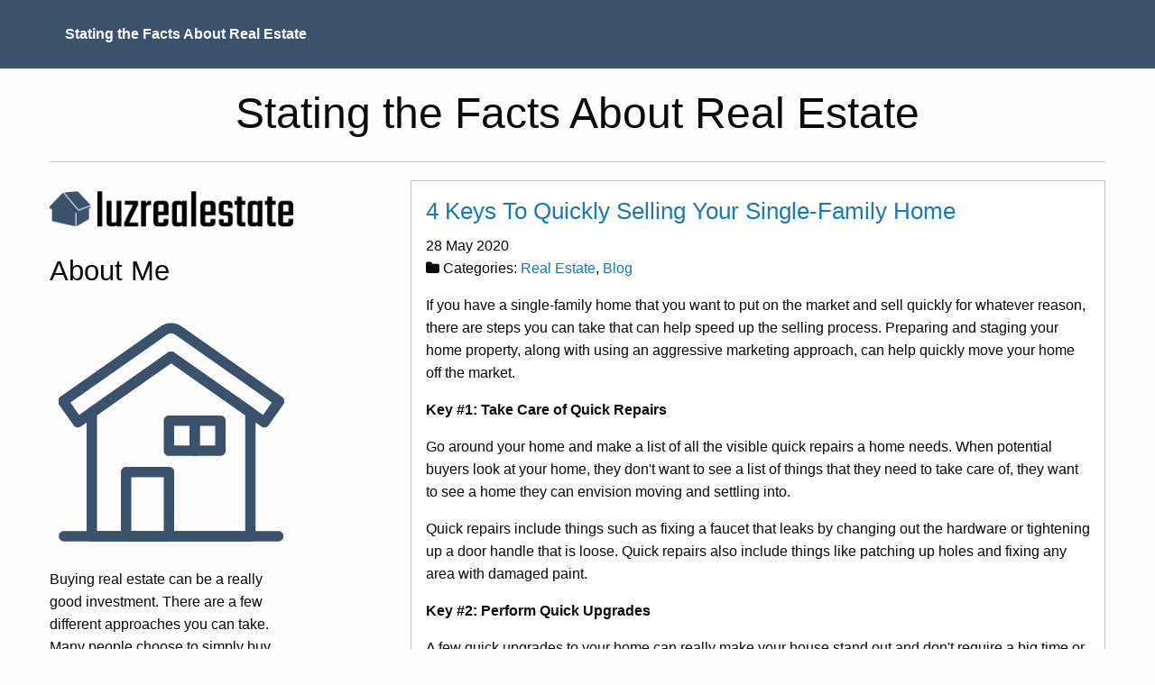

--- FILE ---
content_type: text/html
request_url: http://luzrealestate.com/2020/05/28/4-keys-to-quickly-selling-your-single-family-home/
body_size: 4481
content:
<!DOCTYPE html>
<html>

<head>
    <meta charset="utf-8">
<meta name="viewport" content="width=device-width, initial-scale=1.0, maximum-scale=1">
<link rel="icon" type="image/ico" href="/images/3_bsS_icon.ico" sizes="16x16">
<link rel="stylesheet" href="//maxcdn.bootstrapcdn.com/font-awesome/4.5.0/css/font-awesome.min.css">


<meta name="description" content="Buying real estate can be a really good investment. There are a few different approaches you can take. Read this blog to find facts on real estate.">
 
<meta name="keywords" content="">
<link href="" rel="alternate" type="application/rss+xml" title="Stating the Facts About Real Estate" />
    <meta property="og:url" content="http://luzrealestate.com/2020/05/28/4-keys-to-quickly-selling-your-single-family-home/"> 


<meta property="og:image" content="http://luzrealestate.com/images/2.png">


<meta property='og:title' content="4 Keys To Quickly Selling Your Single-Family Home - Stating the Facts About Real Estate">
<meta property="og:type" content="article">

    <title>4 Keys To Quickly Selling Your Single-Family Home - Stating the Facts About Real Estate</title>

    <link rel="stylesheet" href="/css/foundation.min.css" />
    <link rel="stylesheet" href="/css/custom.css" />
    
    
    <script async src="https://cdnjs.cloudflare.com/ajax/libs/lunr.js/0.7.2/lunr.min.js"></script>
    <script src="/js/search.js"> </script>

    
</head>

<body>
    <div class="title-bar" data-responsive-toggle="top_nav" data-hide-for="medium">
        <button class="menu-icon" type="button" data-toggle></button>
        <div class="title-bar-title">Menu</div>
    </div>
    <div class="top-bar" id="top_nav">
        <div class="row">
            <div class="top-bar-left">
                <ul class="vertical medium-horizontal menu">
                    <li class="menu-text"><a href="http://luzrealestate.com">Stating the Facts About Real Estate</a></li>
                </ul>
            </div>
        </div>
    </div>
    <div class="row headline">
        <div class="small-12 columns text-center">
            <h1>Stating the Facts About Real Estate</h1>
            <hr />
        </div>
    </div>
    <div class="row main-body">
        <div class="small-12 medium-3 large-3 columns">
            <div class="row">
                <div class="small-12 columns logo">
                    <img src="/images/2.png" />
                </div>
            </div>
            

    
    <div class="row">
    <div class="small-12 columns">
        <h3>About Me</h3>
        <div class="text-center">
            <img class="img-thumbnail" alt="Stating the Facts About Real Estate" src="/images/1.png">
        </div>
        <p>
            Buying real estate can be a really good investment. There are a few different approaches you can take. Many people choose to simply buy themselves a home and pay into the mortgage over time, building equity. You could also buy an apartment community or a couple of homes to rent out, profiting from the rent, and then profiting again when you sell the homes. 
Regardless of which approach you take, it is important to know the facts. This blog is a good place to find them! We state the facts on real estate, and we cover a wide range of topics for your benefit.
        </p>
    </div>
</div>

    
    <form action="http://luzrealestate.com/search/" method="GET">
    <div class="row">
        <div class="small-12 columns">
            <div class="input-group">
                <input class="input-group-field" type="text" name="q">
                <div class="input-group-button">
                    <input type="submit" class="button" value="Search">
                </div>
            </div>
        </div>
    </div>
</form>

    
    <div class="row">
    <div class="small-12 columns">
        <h3>Categories</h3>
        <ul class="menu vertical">
            
            
                
                <li ><a href="/categories/blog/">blog</a></li>
            
                
                <li ><a href="/categories/real-estate/">real-estate</a></li>
            
        </ul>
        <div class="list-group">
            
        </div>
    </div>
</div>


    
    <div class="row">
    <div class="small-12 columns">
        <h3>Latest Posts</h3>
        <div class="latest-posts">
             
                
                <div class="card">
                    <div class="card-section">
                        <h4><a href="http://luzrealestate.com/2024/10/31/top-five-reasons-to-hire-a-vacation-property-rental-management-service/">Top Five Reasons to Hire a Vacation Property Rental Management Service</a><br/><small>
    31 October 2024



</small></h4>
                        <p>
                            Owning a vacation home is a valuable asset, provid <small>&hellip;</small>
                        </p>
                    </div>
                </div>
                 
             
                
                <div class="card">
                    <div class="card-section">
                        <h4><a href="http://luzrealestate.com/2024/08/05/five-home-selling-services-you-should-know-about/">Five Home-Selling Services You Should Know About </a><br/><small>
    5 August 2024



</small></h4>
                        <p>
                            Selling a home is a significant event, often invol <small>&hellip;</small>
                        </p>
                    </div>
                </div>
                 
             
                
                <div class="card">
                    <div class="card-section">
                        <h4><a href="http://luzrealestate.com/2024/06/20/the-benefits-of-working-with-cash-home-buyers-convenience-speed-and-peace-of-mind/">The Benefits Of Working With Cash Home Buyers: Convenience, Speed, And Peace Of Mind</a><br/><small>
    20 June 2024



</small></h4>
                        <p>
                            Selling a home traditionally involves navigating a <small>&hellip;</small>
                        </p>
                    </div>
                </div>
                 
             
                
                <div class="card">
                    <div class="card-section">
                        <h4><a href="http://luzrealestate.com/2024/04/08/five-signs-its-time-to-refinance-your-loans/">Five Signs It’s Time to Refinance Your Loans</a><br/><small>
    8 April 2024



</small></h4>
                        <p>
                            For many people, loans are a part of life. Whether <small>&hellip;</small>
                        </p>
                    </div>
                </div>
                 
             
                
                <div class="card">
                    <div class="card-section">
                        <h4><a href="http://luzrealestate.com/2024/01/25/the-role-of-a-selling-agent-in-a-successful-home-sale/">The Role of a Selling Agent in a Successful Home Sale</a><br/><small>
    25 January 2024



</small></h4>
                        <p>
                            When it comes to selling your home, having a knowl <small>&hellip;</small>
                        </p>
                    </div>
                </div>
                 
            
        </div>
    </div>
</div>

        </div>
        <div class="small-12 medium-8 medium-offset-1 large-8 large-offset-1 columns">
            
<div class="callout">
    <article class="post">
        <header>
            <h2 class="post-title"><a href="http://luzrealestate.com/2020/05/28/4-keys-to-quickly-selling-your-single-family-home/">4 Keys To Quickly Selling Your Single-Family Home</a></h2>
            <p class="post-meta">
                
    28 May 2020



 
<br />
<i class="fa fa-folder" aria-hidden="true"></i>&nbsp;Categories: <a href="/categories/real-estate/" rel="category tag">Real Estate</a>, <a href="/categories/blog/" rel="category tag">Blog</a>


            </p>
        </header>
        <p>If you have a single-family home that you want to put on the market and sell quickly for whatever reason, there are steps you can take that can help speed up the selling process. Preparing and staging your home property, along with using an aggressive marketing approach, can help quickly move your home off the market.</p>

<p><strong>Key #1: Take Care of Quick Repairs</strong></p>

<p>Go around your home and make a list of all the visible quick repairs a home needs. When potential buyers look at your home, they don't want to see a list of things that they need to take care of, they want to see a home they can envision moving and settling into.</p>

<p>Quick repairs include things such as fixing a faucet that leaks by changing out the hardware or tightening up a door handle that is loose. Quick repairs also include things like patching up holes and fixing any area with damaged paint.</p>

<p><strong>Key #2: Perform Quick Upgrades</strong></p>

<p>A few quick upgrades to your home can really make your house stand out and don't require a big time or money investment on your part. You can repaint any rooms in your home that have an older paint job or that are painted in a more personal color, like turquoise or red. Paint your walls warm, neutral colors that will allow potential buyers to really imagine themselves in your space.</p>

<p>You can also swap out old hardware on your kitchen and bathroom cabinets. Putting new hardware on all your cabinets doesn't cost that much per cabinet and can help make your bathroom and kitchen feel newer, especially if the current hardware is decades old.</p>

<p><strong>Key #3: Clean Up the Yard</strong></p>

<p>Third, the outside of your home matters. Pressure wash your house, driveway, and patio. Keep your yard cut while your home is on the market. Get rid of any junk that you have sitting around the outside of your home. Consider planting flowers in your front yard or adding planters with flowers next to the front door. The dash of extra color can really help entice buyers, especially if your home is for sale during the spring or summer months.</p>

<p><strong>Key #4: Stage Your Home</strong></p>

<p>Finally, hire someone to stage your home. When you look at your home, you look through the eyes of love that have spent hundreds of hours in your home. When a professional stager looks at your home, they will arrange it in a way that is appealing to buyers who are looking to creating their own homes. What a buyer likes and what you like can be vastly different. You can help the stager by decluttering and going through your home before they arrive and by renting a storage unit to put items and furniture in that the stager wants to move.</p>

<p>If you want to sell your home quickly, you need to make your home picture perfect. Do quick repairs that are easy to do but would stand out as a negative to a potential buyer, like a leaky faucet. Do easy upgrades, like repainting and upgrading cabinet hardware. Clean up your yard and allow a professional stage to stage your home. Making your home look more visually appealing should help speed up the selling process.</p>

<p>You can learn more about good techniques or find your new home by looking at <a href="https://www.lorietrump.com/featured-searches/single-family/" target="_blank">single-family homes for sale</a> in your area.</p>

        <script type="application/ld+json">
    {
        "@context": "http://schema.org", 
        "@type": "BlogPosting",
        "headline": "4 Keys To Quickly Selling Your Single-Family Home",
        "genre": "Real Estate",
        
        "wordcount": "567",
        "publisher": {
            "@type": "Organization",
            "name": "Stating the Facts About Real Estate",
            "logo": "http:\/\/luzrealestate.com\/images\/2.png"
        },
        "image": "http:\/\/luzrealestate.com\/images\/2.png",
        "url": "http:\/\/luzrealestate.com\/2020\/05\/28\/4-keys-to-quickly-selling-your-single-family-home\/",
        "datePublished": "2020-05-28 12:27:11 \x2b0000",
        "dateCreated": "2020-05-28 12:27:11 \x2b0000",
        "dateModified": "2020-05-28 12:27:11 \x2b0000",
        "description": "",
        "articleBody": "If you have a single-family home that you want to put on the market and sell quickly for whatever reason, there are steps you can take that can help speed up the selling process. Preparing and staging your home property, along with using an aggressive marketing approach, can help quickly move your home off the market.\nKey #1: Take Care of Quick Repairs\nGo around your home and make a list of all the visible quick repairs a home needs. When potential buyers look at your home, they don\x27t want to see a list of things that they need to take care of, they want to see a home they can envision moving and settling into.\nQuick repairs include things such as fixing a faucet that leaks by changing out the hardware or tightening up a door handle that is loose. Quick repairs also include things like patching up holes and fixing any area with damaged paint.\nKey #2: Perform Quick Upgrades\nA few quick upgrades to your home can really make your house stand out and don\x27t require a big time or money investment on your part. You can repaint any rooms in your home that have an older paint job or that are painted in a more personal color, like turquoise or red. Paint your walls warm, neutral colors that will allow potential buyers to really imagine themselves in your space.\nYou can also swap out old hardware on your kitchen and bathroom cabinets. Putting new hardware on all your cabinets doesn\x27t cost that much per cabinet and can help make your bathroom and kitchen feel newer, especially if the current hardware is decades old.\nKey #3: Clean Up the Yard\nThird, the outside of your home matters. Pressure wash your house, driveway, and patio. Keep your yard cut while your home is on the market. Get rid of any junk that you have sitting around the outside of your home. Consider planting flowers in your front yard or adding planters with flowers next to the front door. The dash of extra color can really help entice buyers, especially if your home is for sale during the spring or summer months.\nKey #4: Stage Your Home\nFinally, hire someone to stage your home. When you look at your home, you look through the eyes of love that have spent hundreds of hours in your home. When a professional stager looks at your home, they will arrange it in a way that is appealing to buyers who are looking to creating their own homes. What a buyer likes and what you like can be vastly different. You can help the stager by decluttering and going through your home before they arrive and by renting a storage unit to put items and furniture in that the stager wants to move.\nIf you want to sell your home quickly, you need to make your home picture perfect. Do quick repairs that are easy to do but would stand out as a negative to a potential buyer, like a leaky faucet. Do easy upgrades, like repainting and upgrading cabinet hardware. Clean up your yard and allow a professional stage to stage your home. Making your home look more visually appealing should help speed up the selling process.\nYou can learn more about good techniques or find your new home by looking at single-family homes for sale in your area.",
        "author": {
            "@type": "Person",
            "name": "Joe Carroll"
        }
    }
</script>
    </article>
</div>

        </div>
    </div>
    <script src="https://cdnjs.cloudflare.com/ajax/libs/jquery/3.1.1/jquery.min.js"></script>
    <script type="text/javascript" src="/js/foundation.min.js"></script>
    <script type="text/javascript">
        $(document).foundation()
    </script>
<script defer src="https://static.cloudflareinsights.com/beacon.min.js/vcd15cbe7772f49c399c6a5babf22c1241717689176015" integrity="sha512-ZpsOmlRQV6y907TI0dKBHq9Md29nnaEIPlkf84rnaERnq6zvWvPUqr2ft8M1aS28oN72PdrCzSjY4U6VaAw1EQ==" data-cf-beacon='{"version":"2024.11.0","token":"67e60f8f0a5d42209a6ad6a2ba16a19a","r":1,"server_timing":{"name":{"cfCacheStatus":true,"cfEdge":true,"cfExtPri":true,"cfL4":true,"cfOrigin":true,"cfSpeedBrain":true},"location_startswith":null}}' crossorigin="anonymous"></script>
</body>

</html>

--- FILE ---
content_type: text/css
request_url: http://luzrealestate.com/css/custom.css
body_size: 313
content:
h2 {
    font-size: 1.6em;
}
h4 {
    font-size: 1.0em;
}
div.top-bar-center {
    width: 25%;
    margin: 0 auto;
}

.top-bar, .top-bar ul, .title-bar {
    background-color: #3b526d;
}

.top-bar>.row>.top-bar-left>.vertical.medium-horizontal.menu>.menu-text>a {
    color: #fff;
}

div.headline {
    margin-top: 1rem;
}

div.headline img {
    margin-bottom: 1rem;
}

div.logo {
    margin: 0 0 15px 0;
}

div.tag-cloud {
    text-align: justify;
}

div.tag-cloud .size-1 {
    font-size: 0.7rem;
}

div.tag-cloud .size-2 {
    font-size: 1rem;
}

div.tag-cloud .size-3 {
    font-size: 2rem;
}

div.tag-cloud .size-4 {
    font-size: 3rem;
}

div.tag-cloud .size-5 {
    font-size: 4rem;
}